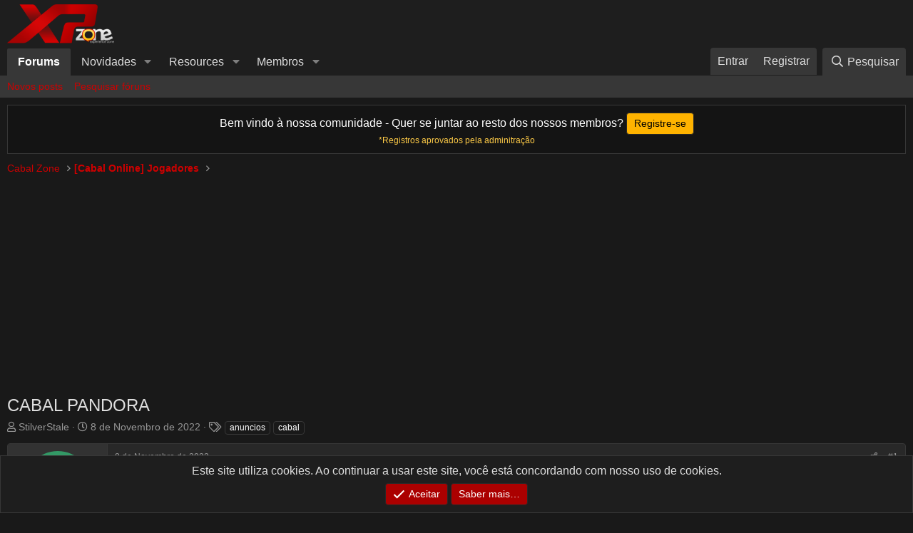

--- FILE ---
content_type: text/html; charset=utf-8
request_url: https://www.google.com/recaptcha/api2/aframe
body_size: 265
content:
<!DOCTYPE HTML><html><head><meta http-equiv="content-type" content="text/html; charset=UTF-8"></head><body><script nonce="th2vcrGNq3eaBYs-vy5R4A">/** Anti-fraud and anti-abuse applications only. See google.com/recaptcha */ try{var clients={'sodar':'https://pagead2.googlesyndication.com/pagead/sodar?'};window.addEventListener("message",function(a){try{if(a.source===window.parent){var b=JSON.parse(a.data);var c=clients[b['id']];if(c){var d=document.createElement('img');d.src=c+b['params']+'&rc='+(localStorage.getItem("rc::a")?sessionStorage.getItem("rc::b"):"");window.document.body.appendChild(d);sessionStorage.setItem("rc::e",parseInt(sessionStorage.getItem("rc::e")||0)+1);localStorage.setItem("rc::h",'1769244109089');}}}catch(b){}});window.parent.postMessage("_grecaptcha_ready", "*");}catch(b){}</script></body></html>